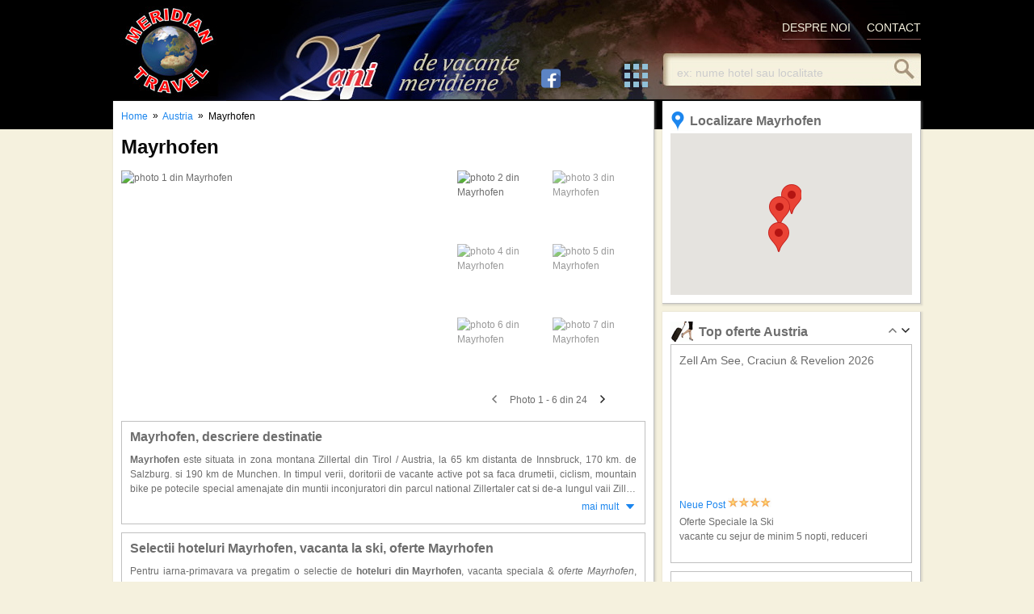

--- FILE ---
content_type: text/html; charset=utf-8
request_url: https://www.meridian-travel.ro/austria/mayrhofen/
body_size: 12588
content:
<!DOCTYPE html>
<!--[if lt IE 7 ]> <html class="ie6"> <![endif]-->
<!--[if IE 7 ]>    <html class="ie7"> <![endif]-->
<!--[if IE 8 ]>    <html class="ie8"> <![endif]-->
<!--[if IE 9 ]>    <html class="ie9"> <![endif]-->
<!--[if (gt IE 9)|!(IE)]><!--> <html lang='ro'> <!--<![endif]-->
    <head>
        <title>Hoteluri Mayrhofen Austria | Meridian-Travel.ro</title>
        <meta charset="utf-8" />   
        <meta name="verify-v1" content="FJ763M8i9IMob/muWgc674KWCJjEGP3cOgPdHF9zFtg=">
        <meta name="Owner" content="Meridian Travel" />
        <meta name="description" content="Hoteluri Mayrhofen, descoperi cazare in Austria la preturi promotionale, vezi recomandarile noastre, reduceri pentru oferte speciale, localizare pe harta">
        <meta name="keywords" content="Hoteluri Mayrhofen">        
        <meta name="robots" content="index, follow">        
        <meta name="viewport" content="width=device-width, initial-scale=1, shrink-to-fit=no"/>
        <meta name="language" content="ro">  
	<link rel="canonical" href="https://www.meridian-travel.ro/austria/mayrhofen/" />
        <link rel="stylesheet" href="/css_js/styles-202502141.min.css" type="text/css"/>
        <script type='text/JavaScript' src='/css_js/scripts-202502141.min.js'></script>    
                 
        <!--[if lt IE 9]> <script type='text/JavaScript' src='/css_js/modernizr.custom.2.7.1.js'></script>   <![endif]-->        
        <link rel="shortcut icon"  href="/favicon.ico">
		<!-- google_analytics -->
            <!-- Google tag (gtag.js) -->
            <script async src="https://www.googletagmanager.com/gtag/js?id=UA-6325852-2"></script>
            <script>
            window.dataLayer = window.dataLayer || [];
            function gtag() { dataLayer.push(arguments); }
            gtag('js', new Date());

            gtag('config', 'UA-6325852-2');
            </script>
        <!-- // google_analytics -->
    </head>    
    <body id="page-city">

        <div id="tempCss"></div>        
        <div id="header">             

            <div><a href="https://www.meridian-travel.ro/" id="logo">Meridian Travel</a>
               <div class="header">
					<a href="https://www.facebook.com/MeridianTravel.ro/" target="_blank" class="fbicon" ><img src="/css_js/img/MT_facebook.png" width="24" height="24" alt="facebook"></a>
                   
                    <a href="https://www.meridian-travel.ro/contact/" class="top-menu">CONTACT</a>
                    <a href="https://www.meridian-travel.ro/despre-noi/" class="top-menu">DESPRE NOI</a>
                    						<a href="#" id="main-menu-lnk">&nbsp;</a><div id="searchBar"><input class="quickSearch" value="" maxlength="36" data-default="ex: nume hotel sau localitate"/></div>
            
						
					                    <!-- menu -->                    
                    <div id="main-menu">
                        <a href="javascript:closeMobileMenu()" class="closeMobileMenu"><img src="/css_js/img/Meniu-X-20.png"></a>
                        <nav>
                            <div class="menu-arrow-up">&nbsp;</div>
                            <div class="content shadow">
                                                                <div class="col">
                                    <ul><li class="hgroup">Pachete din Bucuresti</li><li><a href="/oferte/antalya-bucuresti/">Antalya</a></li><li><a href="/oferte/vacante-bali/">Bali</a></li><li><a href="/oferte/bodrum-bucuresti/">Bodrum</a></li><li><a href="/oferte/vacante-cancun/">Cancun</a></li><li><a href="/oferte/cipru-bucuresti/">Cipru</a></li><li><a href="/oferte/corfu-bucuresti/">Corfu</a></li><li><a href="/oferte/costa-brava-bucuresti/">Costa Brava</a></li><li><a href="/oferte/costa-del-sol-bucuresti/">Costa Del Sol</a></li><li><a href="/oferte/chania-bucuresti/">Creta_Chania</a></li><li><a href="/oferte/creta-bucuresti/">Creta_Heraklion</a></li><li><a href="/oferte/vacante-cuba/">Cuba</a></li><li><a href="/oferte/dubai-bucuresti/">Dubai</a></li><li><a href="/oferte/gran-canaria-bucuresti/">Gran Canaria</a></li><li><a href="/oferte/hurghada-bucuresti/">Hurghada</a></li><li><a href="/oferte/kos-bucuresti/">Kos</a></li><li><a href="/oferte/kusadasi-bucuresti/">Kusadasi</a></li><li><a href="/oferte/madeira-bucuresti/">Madeira</a></li><li><a href="/oferte/maldive-bucuresti/">Maldive</a></li><li><a href="/oferte/mallorca-bucuresti/">Mallorca</a></li><li><a href="/oferte/malta-bucuresti/">Malta</a></li><li><a href="/oferte/maroc-bucuresti/">Maroc</a></li><li><a href="/oferte/mauritius-bucuresti/">Mauritius</a></li><li><a href="/oferte/mykonos-bucuresti/">Mykonos</a></li><li><a href="/oferte/republica-dominicana-bucuresti/">R.Dominicana</a></li><li><a href="/oferte/rodos-bucuresti/">Rodos</a></li><li><a href="/oferte/vacante-salalah/">Salalah</a></li><li><a href="/oferte/santorini-bucuresti/">Santorini</a></li><li><a href="/oferte/sardinia-bucuresti/">Sardinia</a></li><li><a href="/oferte/sharm-el-sheikh-bucuresti/">Sharm El Sheikh</a></li><li><a href="/oferte/sicilia-bucuresti/">Sicilia</a></li><li><a href="/oferte/tenerife-bucuresti/">Tenerife</a></li><li><a href="/oferte/vacante-thailanda/">Thailanda</a></li><li><a href="/oferte/tunisia-bucuresti/">Tunisia</a></li><li><a href="/oferte/zakynthos-bucuresti/">Zakynthos</a></li><li><a href="/oferte/vacante-zanzibar/">Zanzibar</a></li></ul>  
                                </div>        
                                                                <div class="col">
                                    <ul><li class="hgroup">Pachete din Cluj Napoca</li><li><a href="/oferte/antalya-cluj-napoca/">Antalya</a></li><li><a href="/oferte/vacante-bali-cluj-napoca/">Bali</a></li><li><a href="/oferte/bodrum-cluj-napoca/">Bodrum</a></li><li><a href="/oferte/cipru-cluj-napoca/">Cipru</a></li><li><a href="/oferte/corfu-cluj-napoca/">Corfu</a></li><li><a href="/oferte/costa-brava-cluj-napoca/">Costa Brava</a></li><li><a href="/oferte/costa-del-sol-cluj-napoca/">Costa Del Sol</a></li><li><a href="/oferte/chania-cluj-napoca/">Creta_Chania</a></li><li><a href="/oferte/creta-cluj-napoca/">Creta_Heraklion</a></li><li><a href="/oferte/dubai-cluj-napoca/">Dubai</a></li><li><a href="/oferte/hurghada-cluj-napoca/">Hurghada</a></li><li><a href="/oferte/kusadasi-cluj-napoca/">Kusadasi</a></li><li><a href="/oferte/mallorca-cluj-napoca/">Mallorca</a></li><li><a href="/oferte/vacante-malta/">Malta</a></li><li><a href="/oferte/mauritius-cluj-napoca/">Mauritius</a></li><li><a href="/oferte/republica-dominicana-cluj/">R.Dominicana</a></li><li><a href="/oferte/rodos-cluj-napoca/">Rodos</a></li><li><a href="/oferte/sharm-el-sheikh-cluj-napoca/">Sharm El Sheikh</a></li><li><a href="/oferte/sicilia-cluj-napoca/">Sicilia</a></li><li><a href="/oferte/tunisia-cluj-napoca/">Tunisia</a></li><li><a href="/oferte/zakynthos-cluj-napoca/">Zakynthos</a></li></ul><ul><li class="hgroup">Pachete din Targu Mures</li><li><a href="/oferte/antalya-targu-mures/">Antalya</a></li><li><a href="/oferte/creta-targu-mures/">Creta_Heraklion</a></li></ul><ul><li class="hgroup">Paste 2026</li><li><a href="/oferte/paste-antalya/">Antalya</a></li><li><a href="/oferte/paste-cipru/">Cipru</a></li><li><a href="/oferte/paste-creta/">Creta</a></li><li><a href="/oferte/paste-dubai/">Dubai</a></li><li><a href="/oferte/paste-hurghada/">Hurghada</a></li><li><a href="/oferte/paste-sharm-el-sheikh/">Sharm El Sheikh</a></li><li><a href="/oferte/paste-tenerife/">Tenerife</a></li></ul>  
                                </div>        
                                                                <div class="col">
                                    <ul><li class="hgroup">Pachete din Iasi</li><li><a href="/oferte/antalya-iasi/">Antalya</a></li><li><a href="/oferte/cipru-iasi/">Cipru</a></li><li><a href="/oferte/costa-brava-iasi/">Costa Brava</a></li><li><a href="/oferte/chania-iasi/">Creta_Chania</a></li><li><a href="/oferte/creta-iasi/">Creta_Heraklion</a></li><li><a href="/oferte/hurghada-iasi/">Hurghada</a></li><li><a href="/oferte/mallorca-cluj-napoca/">Mallorca</a></li><li><a href="/oferte/rodos-iasi/">Rodos</a></li><li><a href="/oferte/tenerife-cluj-napoca/">Tenerife</a></li><li><a href="/oferte/tunisia-iasi/">Tunisia</a></li><li><a href="/oferte/zakynthos-iasi/">Zakynthos</a></li></ul><ul><li class="hgroup">Pachete din Timisoara</li><li><a href="/oferte/antalya-timisoara/">Antalya</a></li><li><a href="/oferte/cipru-timisoara/">Cipru</a></li><li><a href="/oferte/corfu-timisoara/">Corfu</a></li><li><a href="/oferte/costa-brava-timisoara/">Costa Brava</a></li><li><a href="/oferte/chania-timisoara/">Creta_Chania</a></li><li><a href="/oferte/creta-timisoara/">Creta_Heraklion</a></li><li><a href="/oferte/hurghada-timisoara/">Hurghada</a></li><li><a href="/oferte/mallorca-timisoara/">Mallorca</a></li><li><a href="/oferte/rodos-timisoara/">Rodos</a></li><li><a href="/oferte/tenerife-timisoara/">Tenerife</a></li><li><a href="/oferte/tunisia-timisoara/">Tunisia</a></li><li><a href="/oferte/zakynthos-timisoara/">Zakynthos</a></li></ul>  
                                </div>        
                                                                <div class="col">
                                    <ul><li class="hgroup">Sejur individual</li></ul><ul><li class="hgroup">BULGARIA</li><li><a href="/oferte/albena-sejur-individual/">Albena</a></li><li><a href="/oferte/nisipurile-de-aur-sejur-individual/">Nisipurile de Aur</a></li><li><a href="/oferte/sunny-beach-sejur-individual/">Sunny Beach</a></li></ul><ul><li class="hgroup">GRECIA</li><li><a href="/oferte/corfu-sejur-individual/">Corfu</a></li><li><a href="/oferte/halkidiki-sejur-individual/">Halkidiki</a></li><li><a href="/oferte/paralia-sejur-individual/">Paralia</a></li><li><a href="/oferte/zakynthos-sejur-individual/">Zakynthos</a></li></ul><ul><li class="hgroup">ROMANIA</li><li><a href="/oferte/vacante-baile-felix/">Baile Felix</a></li><li><a href="/oferte/vacante-baile-herculane/">Baile Herculane</a></li><li><a href="/oferte/vacante-baile-tusnad/">Baile Tusnad</a></li><li><a href="/oferte/vacante-calimanesti-caciulata/">Calimanesti</a></li><li><a href="/oferte/vacante-covasna/">Covasna</a></li><li><a href="/oferte/delta-dunarii-sejur-individual/">Delta Dunarii</a></li><li><a href="/oferte/eforie-nord-litoral/">Eforie Nord</a></li><li><a href="/oferte/jupiter/">Jupiter</a></li><li><a href="/oferte/mamaia-litoral/">Mamaia</a></li><li><a href="/oferte/neptun-olimp/">Neptun-Olimp</a></li><li><a href="/oferte/vacante-poiana-brasov/">Poiana Brasov</a></li><li><a href="/oferte/vacante-predeal/">Predeal</a></li><li><a href="/oferte/saturn-sejur-individual/">Saturn</a></li><li><a href="/oferte/vacante-sinaia/">Sinaia</a></li><li><a href="/oferte/vacante-sovata/">Sovata</a></li></ul><ul><li class="hgroup">TURCIA</li><li><a href="/oferte/antalya-sejur-individual/">Antalya</a></li><li><a href="/oferte/bodrum-sejur-individual/">Bodrum</a></li><li><a href="/oferte/kusadasi-sejur-individual/">Kusadasi</a></li></ul>  
                                </div>        
                                                                <div class="col">
                                    <ul><li class="hgroup">Top circuite</li><li><a href="/circuite/circuit-anglia-scotia/">Anglia - Scotia</a></li><li><a href="/circuite/circuit-china/">China_1</a></li><li><a href="/circuite/circuit-china-cluj/">China_2</a></li><li><a href="/circuite/circuit-coreea-de-sud/">Coreea de Sud</a></li><li><a href="/circuite/circuit-cuba/">Cuba</a></li><li><a href="/circuite/circuit-egipt/">Egipt_1</a></li><li><a href="/circuite/egipt-circuit/">Egipt_2</a></li><li><a href="/circuite/circuit-elvetia/">Elvetia</a></li><li><a href="/circuite/circuit-india/">India</a></li><li><a href="/circuite/circuit-indonezia/">Indonezia</a></li><li><a href="/circuite/circuit-iordania/">Iordania</a></li><li><a href="/circuite/circuit-irlanda/">Irlanda</a></li><li><a href="/circuite/circuit-japonia/">Japonia</a></li><li><a href="/circuite/circuit-malta/">Malta</a></li><li><a href="/circuite/circuit-maroc/">Maroc_1</a></li><li><a href="/circuite/maroc-circuit/">Maroc_2</a></li><li><a href="/circuite/croaziera-fiorduri-norvegiene/">Norvegia</a></li><li><a href="/circuite/circuit-olanda/">Olanda</a></li><li><a href="/circuite/circuit-polonia/">Polonia</a></li><li><a href="/circuite/portugalia-circuit/">Portugalia_1</a></li><li><a href="/circuite/circuit-portugalia/">Portugalia_2</a></li><li><a href="/circuite/circuit-scandinavia/">Scandinavia</a></li><li><a href="/circuite/">toate circuitele</a></li></ul>  
                                </div>        
                                                                                                                   
                                <div class="cf"><!-- --></div>                                        
                            </div>
                        </nav>
                        </div>     
                <!-- // menu -->
                    <div class="mobheader">
                        <a href="javascript:openSearchBox()"><img src="/css_js/img/FIND_01-24.png"></a>
                        <a href="tel:0771653450"><img src="/css_js/img/telefon-02-24.png"></a>
                        <a href="javascript:openMobileMenu()" id="mobileMenuButton"><img src="/css_js/img/Meniu-buton-24.png"></a>
                    </div>
            </div></div>
        </div>        
        <div id="content">
                        <div id="main">
                <main>
                    <section>
    <div id='crumbpath'>
<h4>
    <a href="javascript:openCrumbPath()" class="openCrumbPath">&bullet;&bullet;&bullet;</a>
<a href="/">Home</a>
<span class="firstSpan">&raquo;</span>
<a href="/austria/">Austria</a>
<span >&raquo;</span>
    <div class="crumbLastItem">Mayrhofen</div>
</h4>
</div>


    <h1>Mayrhofen</h1> 
    
    <div id="photo-gallery">
    <div class="arrowsDiv"><div class="fotoLeft"></div> 
    <div class="fotoRight"></div> 
    </div>
    <img class="main" data-big="/austria/mayrhofen/res/city/city_177_1409836273.jpg" width="400" height="300" src="/css_js/img/pixel.gif" alt="photo 1 din Mayrhofen" >
    <div class="r-col">
        <div class="cols cols4" >
                    <div class="col">
                            <img class="item" data-small="/austria/mayrhofen/res/city/s_city_177_1409836273.jpg" data-big="/austria/mayrhofen/res/city/city_177_1409836273.jpg" width="108" height="81" src="/css_js/img/pixel.gif" alt="photo 2 din Mayrhofen" >    
                            <img class="item" data-small="/austria/mayrhofen/res/city/s_city_177_1409836244.jpg" data-big="/austria/mayrhofen/res/city/city_177_1409836244.jpg" width="108" height="81" src="/css_js/img/pixel.gif" alt="photo 3 din Mayrhofen" >    
                            <img class="item" data-small="/austria/mayrhofen/res/city/s_city_177_1409836258.jpg" data-big="/austria/mayrhofen/res/city/city_177_1409836258.jpg" width="108" height="81" src="/css_js/img/pixel.gif" alt="photo 4 din Mayrhofen" >    
                            <img class="item" data-small="/austria/mayrhofen/res/city/s_city_177_1288786239.jpg" data-big="/austria/mayrhofen/res/city/city_177_1288786239.jpg" width="108" height="81" src="/css_js/img/pixel.gif" alt="photo 5 din Mayrhofen" >    
                            <img class="item" data-small="/austria/mayrhofen/res/city/s_city_177_1288786243.jpg" data-big="/austria/mayrhofen/res/city/city_177_1288786243.jpg" width="108" height="81" src="/css_js/img/pixel.gif" alt="photo 6 din Mayrhofen" >    
                            <img class="item" data-small="/austria/mayrhofen/res/city/s_city_177_1288786265.jpg" data-big="/austria/mayrhofen/res/city/city_177_1288786265.jpg" width="108" height="81" src="/css_js/img/pixel.gif" alt="photo 7 din Mayrhofen" >    
                        </div>
                    <div class="col">
                            <img class="item" data-small="/austria/mayrhofen/res/city/s_city_177_1288786279.jpg" data-big="/austria/mayrhofen/res/city/city_177_1288786279.jpg" width="108" height="81" src="/css_js/img/pixel.gif" alt="photo 8 din Mayrhofen" >    
                            <img class="item" data-small="/austria/mayrhofen/res/city/s_city_177_1288786231.jpg" data-big="/austria/mayrhofen/res/city/city_177_1288786231.jpg" width="108" height="81" src="/css_js/img/pixel.gif" alt="photo 9 din Mayrhofen" >    
                            <img class="item" data-small="/austria/mayrhofen/res/city/s_city_177_1409836591.jpg" data-big="/austria/mayrhofen/res/city/city_177_1409836591.jpg" width="108" height="81" src="/css_js/img/pixel.gif" alt="photo 10 din Mayrhofen" >    
                            <img class="item" data-small="/austria/mayrhofen/res/city/s_city_177_1409836322.jpg" data-big="/austria/mayrhofen/res/city/city_177_1409836322.jpg" width="108" height="81" src="/css_js/img/pixel.gif" alt="photo 11 din Mayrhofen" >    
                            <img class="item" data-small="/austria/mayrhofen/res/city/s_city_177_1288786260.jpg" data-big="/austria/mayrhofen/res/city/city_177_1288786260.jpg" width="108" height="81" src="/css_js/img/pixel.gif" alt="photo 12 din Mayrhofen" >    
                            <img class="item" data-small="/austria/mayrhofen/res/city/s_city_177_1288786248.jpg" data-big="/austria/mayrhofen/res/city/city_177_1288786248.jpg" width="108" height="81" src="/css_js/img/pixel.gif" alt="photo 13 din Mayrhofen" >    
                        </div>
                    <div class="col">
                            <img class="item" data-small="/austria/mayrhofen/res/city/s_city_177_1409836576.jpg" data-big="/austria/mayrhofen/res/city/city_177_1409836576.jpg" width="108" height="81" src="/css_js/img/pixel.gif" alt="photo 14 din Mayrhofen" >    
                            <img class="item" data-small="/austria/mayrhofen/res/city/s_city_177_1409836311.jpg" data-big="/austria/mayrhofen/res/city/city_177_1409836311.jpg" width="108" height="81" src="/css_js/img/pixel.gif" alt="photo 15 din Mayrhofen" >    
                            <img class="item" data-small="/austria/mayrhofen/res/city/s_city_177_1409836607.jpg" data-big="/austria/mayrhofen/res/city/city_177_1409836607.jpg" width="108" height="81" src="/css_js/img/pixel.gif" alt="photo 16 din Mayrhofen" >    
                            <img class="item" data-small="/austria/mayrhofen/res/city/s_city_177_1288786255.jpg" data-big="/austria/mayrhofen/res/city/city_177_1288786255.jpg" width="108" height="81" src="/css_js/img/pixel.gif" alt="photo 17 din Mayrhofen" >    
                            <img class="item" data-small="/austria/mayrhofen/res/city/s_city_177_1288786271.jpg" data-big="/austria/mayrhofen/res/city/city_177_1288786271.jpg" width="108" height="81" src="/css_js/img/pixel.gif" alt="photo 18 din Mayrhofen" >    
                            <img class="item" data-small="/austria/mayrhofen/res/city/s_city_177_1409836292.jpg" data-big="/austria/mayrhofen/res/city/city_177_1409836292.jpg" width="108" height="81" src="/css_js/img/pixel.gif" alt="photo 19 din Mayrhofen" >    
                        </div>
                    <div class="col">
                            <img class="item" data-small="/austria/mayrhofen/res/city/s_city_177_1288786285.jpg" data-big="/austria/mayrhofen/res/city/city_177_1288786285.jpg" width="108" height="81" src="/css_js/img/pixel.gif" alt="photo 20 din Mayrhofen" >    
                            <img class="item" data-small="/austria/mayrhofen/res/city/s_city_177_1288786913.jpg" data-big="/austria/mayrhofen/res/city/city_177_1288786913.jpg" width="108" height="81" src="/css_js/img/pixel.gif" alt="photo 21 din Mayrhofen" >    
                            <img class="item" data-small="/austria/mayrhofen/res/city/s_city_177_1288786298.jpg" data-big="/austria/mayrhofen/res/city/city_177_1288786298.jpg" width="108" height="81" src="/css_js/img/pixel.gif" alt="photo 22 din Mayrhofen" >    
                            <img class="item" data-small="/austria/mayrhofen/res/city/s_city_177_1288786322.jpg" data-big="/austria/mayrhofen/res/city/city_177_1288786322.jpg" width="108" height="81" src="/css_js/img/pixel.gif" alt="photo 23 din Mayrhofen" >    
                            <img class="item" data-small="/austria/mayrhofen/res/city/s_city_177_1288786303.jpg" data-big="/austria/mayrhofen/res/city/city_177_1288786303.jpg" width="108" height="81" src="/css_js/img/pixel.gif" alt="photo 24 din Mayrhofen" >    
                            <img class="item" data-small="/austria/mayrhofen/res/city/s_city_177_1288786292.jpg" data-big="/austria/mayrhofen/res/city/city_177_1288786292.jpg" width="108" height="81" src="/css_js/img/pixel.gif" alt="photo 25 din Mayrhofen" >    
                        </div>
                  
        </div>
        
        <div class="nav">
            <div class="nav-l fl disabled"><!-- --></div>
            <div class="nav-r fr"><!-- --></div>            <span>Photo 1 - 6 din 16</span>
        </div>
        
    </div>
    <div class="clearFloat"><!-- --></div>
</div>
    <div class="box d-shadow read-more-block main-description">
        <h2>Mayrhofen, descriere destinatie</h2>
        <p class="hotelDescP"><b>Mayrhofen</b> este situata in zona montana Zillertal din Tirol / Austria, la 65 km distanta de Innsbruck, 170 km. de Salzburg. si 190 km de Munchen. In timpul verii, doritorii de vacante active pot sa faca drumetii, ciclism, mountain bike pe potecile special amenajate din muntii inconjuratori din parcul national Zillertaler cat si de-a lungul vaii Ziller,  iar cei care doresc sa schieze, o pot face pe ghetarul Hintertux (3250 m) aflat la 19 km. distanta de statiune. Iarna asteapta iubitorii de zapada pe cei 159 km. de partii, deservite de 51 lifturi moderne de transport pe cablu. <br />
<br />
Muntele Penken (2095 m) este conectat de Mayrhofen printr-o telegondola care porneste char din centrul staiunii si ofera cele mai abrupte partii din Austria, numite hara-kiri, existand insa si o gama larga de piste de schi cu diferite niveluri de dificultate. <br />
<br />
In partea sudica din Mayrhofen functioneaza cea mai mare telecabina (160 pasageri / cursa), pe vreme rea aceasta fiind folosita pe post de cafenea suspendata. Alti munti din apropierea statiunii, pe care se pot practica sporturile de iarna : Ahorn (1965 m), Eggalm (230 m), Rastkogel (2762 m), Pangert (2250 m), Gerentberg (1934 m), Horberg (2278 m).</p>
        
        
        <div><a href="#" class="read-more">mai mult</a></div>
        
    </div>
    
    
    
        <div class="box d-shadow read-more-block main-description charter">   
                <h2>Selectii hoteluri Mayrhofen, vacanta la ski, oferte Mayrhofen</h2>
        <p class="hotelDescP">Pentru iarna-primavara va pregatim o selectie de <b>hoteluri din Mayrhofen</b>, vacanta speciala & <i>oferte Mayrhofen</i>, recomandari cazare cu demipensiune.<br /> Optand pentru rezervarea vacantei dorite din timp veti beneficia de oferte cu reduceri substantiale la cele mai populare hoteluri. Petreceti iarna-primavara in cele mai reprezentative unitati de cazare din Mayrhofen pentru a descoperii magia ospitalitatii austriece.</p>  
        <div><a href="#" class="read-more">mai mult</a></div> 
                <ul class="inline-blocks">
                        <li><h3><a href="/oferte/craciun-mayrhofen/" class="d-shadow light-button">craciun Mayrhofen</a></h3></li>
                        <li><h3><a href="/oferte/ski-mayrhofen/" class="d-shadow light-button">oferte Mayrhofen</a></h3></li>
                    
        </ul>
    </div>
    </section>
<section>
        <div class="main-description" id="recommended-hotels">           
        <h2>Hoteluri recomandate din Mayrhofen</h2>
        
        <div class="box tabs collapsed" id="hotels">    
                <div class="tab-content invizible">
                        <div id="tab_-1">
                                       <div class="hotel-line d-shadow" data-mapcode="" id="h-2618" data-hname="Hotel Siegelerhof" data-hstars="3">
         <div>

             <h3><a href="/hoteluri/mayrhofen/hotel-siegelerhof/" >Siegelerhof</a>&nbsp;<span class="blue star12-3">&nbsp;</span></h3>
             <h4>,                  Mayrhofen </h4>
                      </div>
         <div class="hotelLineDetP">
             <a href="/hoteluri/mayrhofen/hotel-siegelerhof/" ><img data-src="/hotel-siegelerhof/res/housing/s_housing_2618_a_4456.jpg" alt="photo Siegelerhof 3* Mayrhofen, reduceri, vacante charter, last minute, early booking, revelion"  title="Deschide pagina Siegelerhof" class="lazy" src="/css_js/img/pixel.gif" width="108" height="81"/></a>                               <p>
                             Hotel Siegelerhof din Mayrhofen este situat in zona centrala a statiunii si dispune de 18 spatii de cazare. Camerele sunt confortabile si sunt dotate cu: baie proprie, dus, uscator de par, Tv satelit ( 120 canale ), balcon.

Alte facilitati oferite la hotel Siegelerhof: receptie, salon cu Tv, camera de zi, bar, traditional Stuben, acces...
				
             			          </p>
                    </div>   
                    <a href="#" class="viewOnmap" title="Localizare Siegelerhof din Mayrhofen pe harta" data-mapcode="">vezi pe harta </a>
                     
         <div class="clearFloat"><!-- --></div>
         
       </div>
	                             
                                       <div class="hotel-line d-shadow" data-mapcode="W3sibGF0IjoiNDcuMTY5Mjg0IiwibG9uZyI6IjExLjg2MzgwMiIsInRpdGxlIjoiSG90ZWwgQWxwZW5kb21pemlsIE5ldWhhdXMiLCJ1cmwiOiJcL2hvdGVsdXJpXC9tYXlyaG9mZW5cL2hvdGVsLWFscGVuZG9taXppbC1uZXVoYXVzXC8iLCJ6b29tIjoxM31d" id="h-2254" data-hname="Hotel Alpendomizil Neuhaus" data-hstars="4">
         <div>

             <h3><a href="/hoteluri/mayrhofen/hotel-alpendomizil-neuhaus/" >Alpendomizil Neuhaus</a>&nbsp;<span class="blue star12-4">&nbsp;</span></h3>
             <h4>,                  Mayrhofen </h4>
                      </div>
         <div class="hotelLineDetP">
             <a href="/hoteluri/mayrhofen/hotel-alpendomizil-neuhaus/" ><img data-src="/hotel-alpendomizil-neuhaus/res/housing/s_housing_2254_f_5100.jpg" alt="photo Alpendomizil Neuhaus 4* Mayrhofen, reduceri, vacante charter, last minute, early booking, revelion"  title="Deschide pagina Alpendomizil Neuhaus" class="lazy" src="/css_js/img/pixel.gif" width="108" height="81"/></a>                               <p>
                             Hotel Alpendomizil Neuhaus este situat in centrul statiunii Mayrhofen si la numai 300 m distanta de statia de transport pe cablu Penkenbahn. Camerele sunt amenajate in stil traditional si sunt dotate cu: baie proprie, uscator de par, radio, telefon, cablu Tv, seif. 

In cadrul complexului Alpendomizil Neuhaus veti beneficia si de: recep...
				
             			          </p>
                    </div>   
                    <a href="#" class="viewOnmap" title="Localizare Alpendomizil Neuhaus din Mayrhofen pe harta" data-mapcode="W3sibGF0IjoiNDcuMTY5Mjg0IiwibG9uZyI6IjExLjg2MzgwMiIsInRpdGxlIjoiSG90ZWwgQWxwZW5kb21pemlsIE5ldWhhdXMiLCJ1cmwiOiJcL2hvdGVsdXJpXC9tYXlyaG9mZW5cL2hvdGVsLWFscGVuZG9taXppbC1uZXVoYXVzXC8iLCJ6b29tIjoxM31d">vezi pe harta </a>
                     
         <div class="clearFloat"><!-- --></div>
         
       </div>
	                             
                                       <div class="hotel-line d-shadow" data-mapcode="" id="h-2012" data-hname="Hotel Landhaus Rohregger" data-hstars="4">
         <div>

             <h3><a href="/hoteluri/mayrhofen/hotel-landhaus-rohregger/" >Landhaus Rohregger</a>&nbsp;<span class="blue star12-4">&nbsp;</span></h3>
             <h4>,                  Mayrhofen </h4>
                      </div>
         <div class="hotelLineDetP">
             <a href="/hoteluri/mayrhofen/hotel-landhaus-rohregger/" ><img data-src="/hotel-landhaus-rohregger/res/housing/s_housing_2012_a_6755.jpg" alt="photo Landhaus Rohregger 4* Mayrhofen, reduceri, vacante charter, last minute, early booking, revelion"  title="Deschide pagina Landhaus Rohregger" class="lazy" src="/css_js/img/pixel.gif" width="108" height="81"/></a>                               <p>
                             Landhaus Rohregger este asezat in centrul statiunii Neukirchen am Grossvenediger, la 48 km distanta de Mayrhofen, 128 km de Salzburg si 102 km de Innsbruck. Hotelul dispune de cazare in camere stilate dotate cu: baie proprie, radio, TV cablu, telefon, acces internet, minibar, uscator de par, posibilitate de inchirieri halate de baie. 

...
				
             			          </p>
                    </div>   
                    <a href="#" class="viewOnmap" title="Localizare Landhaus Rohregger din Mayrhofen pe harta" data-mapcode="">vezi pe harta </a>
                     
         <div class="clearFloat"><!-- --></div>
         
       </div>
	                             
                                       <div class="hotel-line d-shadow" data-mapcode="" id="h-2105" data-hname="Hotel Neue Post" data-hstars="4">
         <div>

             <h3><a href="/hoteluri/mayrhofen/hotel-neue-post/" >Neue Post</a>&nbsp;<span class="blue star12-4">&nbsp;</span></h3>
             <h4>,                  Mayrhofen </h4>
                      </div>
         <div class="hotelLineDetP">
             <a href="/hoteluri/mayrhofen/hotel-neue-post/" ><img data-src="/hotel-neue-post/res/housing/s_housing_2105_a_6446.jpg" alt="photo Neue Post 4* Mayrhofen, reduceri, vacante charter, last minute, early booking, revelion"  title="Deschide pagina Neue Post" class="lazy" src="/css_js/img/pixel.gif" width="108" height="81"/></a>                               <p>
                             Hotel Neue Post este situat in centrul statiunii Mayrhofen, la 150 m. distanta de statia de ski pt. transport pe cablu Penkenbahn si la 25 km. de getarul Hintertuxer Gletscher. Camerele sunt dotate cu: baie proprie, uscator de par, radio, telefon, TV, seif. 

La hotel Neue Post veti beneficia si de: lobby, camera de zi, spatiu amenajat ...
				
             			          </p>
                    </div>   
                    <a href="#" class="viewOnmap" title="Localizare Neue Post din Mayrhofen pe harta" data-mapcode="">vezi pe harta </a>
                     
         <div class="clearFloat"><!-- --></div>
         
       </div>
	                             
                                       <div class="hotel-line d-shadow" data-mapcode="" id="h-1994" data-hname="Hotel Schrofenblick" data-hstars="4">
         <div>

             <h3><a href="/hoteluri/mayrhofen/hotel-schrofenblick/" >Schrofenblick</a>&nbsp;<span class="blue star12-4">&nbsp;</span></h3>
             <h4>,                  Mayrhofen </h4>
                      </div>
         <div class="hotelLineDetP">
             <a href="/hoteluri/mayrhofen/hotel-schrofenblick/" ><img data-src="/hotel-schrofenblick/res/housing/s_housing_1994_a_8395.jpg" alt="photo Schrofenblick 4* Mayrhofen, reduceri, vacante charter, last minute, early booking, revelion"  title="Deschide pagina Schrofenblick" class="lazy" src="/css_js/img/pixel.gif" width="108" height="81"/></a>                               <p>
                             Hotel Alpin Schrofenblick este asezat intr-o parte linistita la doar 10 minute de plimbare de statiunea Mayrhofen din renumita zona alpina Zillertal. Camerele, amenajate intr-un stil country, sunt spatioase si sunt dotate cu: baie proprie, uscator de par, telefon, minibar, telefon, TV sat, acces internet, balcon. 

In cadrul hotelului A...
				
             			          </p>
                    </div>   
                    <a href="#" class="viewOnmap" title="Localizare Schrofenblick din Mayrhofen pe harta" data-mapcode="">vezi pe harta </a>
                     
         <div class="clearFloat"><!-- --></div>
         
       </div>
	                             
                                       <div class="hotel-line d-shadow" data-mapcode="" id="h-1226" data-hname="Hotel St. Georg" data-hstars="4">
         <div>

             <h3><a href="/hoteluri/mayrhofen/hotel-st-georg/" >St. Georg</a>&nbsp;<span class="blue star12-4">&nbsp;</span></h3>
             <h4>,                  Mayrhofen </h4>
                      </div>
         <div class="hotelLineDetP">
             <a href="/hoteluri/mayrhofen/hotel-st-georg/" ><img data-src="/hotel-st--georg/res/housing/s_housing_1226_a_2286.jpg" alt="photo St. Georg 4* Mayrhofen, reduceri, vacante charter, last minute, early booking, revelion"  title="Deschide pagina St. Georg" class="lazy" src="/css_js/img/pixel.gif" width="108" height="81"/></a>                               <p>
                             Hotel St. Georg este situat in statiunea Mayrhofen, la 500 m de centru, 500 m pana la zona de schi Penkenbahn si 68 km. de Innsbruck. Toate camerele sunt dotate cu: baie proprie, uscator de par, halate de baie, radio, telefon, TV cablu, acces internet si safe. 

Alte facilitati gasite la hotel St. Georg: restaurant, salon pentru servire...
				
             			          </p>
                    </div>   
                    <a href="#" class="viewOnmap" title="Localizare St. Georg din Mayrhofen pe harta" data-mapcode="">vezi pe harta </a>
                     
         <div class="clearFloat"><!-- --></div>
         
       </div>
	                             
                                       <div class="hotel-line d-shadow" data-mapcode="W3sibGF0IjoiNDcuMTYzNzY3IiwibG9uZyI6IjExLjg2MTE4OCIsInRpdGxlIjoiSG90ZWwgU3RyYXNzIiwidXJsIjoiXC9ob3RlbHVyaVwvbWF5cmhvZmVuXC9ob3RlbC1zdHJhc3NcLyIsInpvb20iOjEzfV0=" id="h-1995" data-hname="Hotel Strass" data-hstars="4">
         <div>

             <h3><a href="/hoteluri/mayrhofen/hotel-strass/" >Strass</a>&nbsp;<span class="blue star12-4">&nbsp;</span></h3>
             <h4>,                  Mayrhofen </h4>
                      </div>
         <div class="hotelLineDetP">
             <a href="/hoteluri/mayrhofen/hotel-strass/" ><img data-src="/hotel-strass/res/housing/s_housing_1995_f_2794.jpg" alt="photo Strass 4* Mayrhofen, reduceri, vacante charter, last minute, early booking, revelion"  title="Deschide pagina Strass" class="lazy" src="/css_js/img/pixel.gif" width="108" height="81"/></a>                               <p>
                             Hotel Strass este situat in centrul statiunii Mayrhofen si dispune de o panorama deosebita asupra muntilor Zillertal. Spatiile de cazare sunt amenajate modern si sunt dotate cu: baie proprie, uscator de par, radio, TV sat, telefon, seif, acces internet. 

Multiplele facilitati oferite la hotel Strass: receptie, lobby, bar, bar Stube, as...
				
             			          </p>
                    </div>   
                    <a href="#" class="viewOnmap" title="Localizare Strass din Mayrhofen pe harta" data-mapcode="W3sibGF0IjoiNDcuMTYzNzY3IiwibG9uZyI6IjExLjg2MTE4OCIsInRpdGxlIjoiSG90ZWwgU3RyYXNzIiwidXJsIjoiXC9ob3RlbHVyaVwvbWF5cmhvZmVuXC9ob3RlbC1zdHJhc3NcLyIsInpvb20iOjEzfV0=">vezi pe harta </a>
                     
         <div class="clearFloat"><!-- --></div>
         
       </div>
	                             
                                       <div class="hotel-line d-shadow" data-mapcode="W3sibGF0IjoiNDcuMTY3NTgzIiwibG9uZyI6IjExLjg2MTI3NSIsInRpdGxlIjoiSG90ZWwgRWxpc2FiZXRoIiwidXJsIjoiXC9ob3RlbHVyaVwvbWF5cmhvZmVuXC9ob3RlbC1lbGlzYWJldGhcLyIsInpvb20iOjEzfV0=" id="h-1996" data-hname="Hotel Elisabeth" data-hstars="5">
         <div>

             <h3><a href="/hoteluri/mayrhofen/hotel-elisabeth/" >Elisabeth</a>&nbsp;<span class="blue star12-5">&nbsp;</span></h3>
             <h4>,                  Mayrhofen </h4>
                      </div>
         <div class="hotelLineDetP">
             <a href="/hoteluri/mayrhofen/hotel-elisabeth/" ><img data-src="/hotel-elisabeth/res/housing/s_housing_1996_a_4001.jpg" alt="photo Elisabeth 5* Mayrhofen, reduceri, vacante charter, last minute, early booking, revelion"  title="Deschide pagina Elisabeth" class="lazy" src="/css_js/img/pixel.gif" width="108" height="81"/></a>                               <p>
                             Hotel Elisabeth este situat in centrul statiunii Mayrhofen si dispune de o panorama deosebita asupra muntilor Zillertal. Construit intr-un stil tirolian, hotelul ofera cazare in camere elegante, confortabile, dotate cu : baie proprie, telefon, TV satelit, minibar, mini safe, halate de baie. 

Alte facilitati gasite la Hotel Elisabeth: r...
				
             			          </p>
                    </div>   
                    <a href="#" class="viewOnmap" title="Localizare Elisabeth din Mayrhofen pe harta" data-mapcode="W3sibGF0IjoiNDcuMTY3NTgzIiwibG9uZyI6IjExLjg2MTI3NSIsInRpdGxlIjoiSG90ZWwgRWxpc2FiZXRoIiwidXJsIjoiXC9ob3RlbHVyaVwvbWF5cmhvZmVuXC9ob3RlbC1lbGlzYWJldGhcLyIsInpvb20iOjEzfV0=">vezi pe harta </a>
                     
         <div class="clearFloat"><!-- --></div>
         
       </div>
	                             
                           </div>    
                    </div>        
    </div>  
    </div>
    </section>
                </main>
            </div>                
            <div id="aside">
                <aside>
                    <section class="map">
    <header><h2>Localizare Mayrhofen</h2></header>
    <div id="map-canvas" data-items="[base64]"></div>
</section><section class="early-booking vslider show2">
    <header>
        <h3 class="fl">Top oferte Austria</h3>
        <div class="slider-nav fr"></div>        <div class="clearFloat"><!-- --></div>
    </header>
    <div class="slider-container"><div class="slider-blocks">    <div class="list">
            <article class="box d-shadow slider-block similarHotelsBox">
            <a class="similarHotels rightBox" href="/hoteluri/zell-am-see/hotel-neue-post/"><h4>Zell Am See, Craciun & Revelion 2026</h4>
            <img src="/css_js/img/pixel.gif" width="277" height="150" data-src="/res/media/austria/zell-am-see-277-150-23.jpg" class="lazy" alt="photo Neue Post" />
            <div class="hotelNameBox">Neue Post <span class="star12-4">&nbsp;</span></div>
            <p>Oferte Speciale la Ski<br />
vacante cu sejur de minim 5 nopti, reduceri</p></a>
        </article>
		            <article class="box d-shadow slider-block similarHotelsBox">
            <a class="similarHotels rightBox" href="/hoteluri/kaprun/hotel-tauern-spa/"><h4>Kaprun, Craciun & Revelion 2026</h4>
            <img src="/css_js/img/pixel.gif" width="277" height="150" data-src="/res/media/austria/kaprun-277-150-4.jpg" class="lazy" alt="photo Tauern Spa" />
            <div class="hotelNameBox">Tauern Spa <span class="star12-4">&nbsp;</span></div>
            <p>Oferte Speciale la Ski<br />
vacante cu sejur de minim 5 nopti, reduceri</p></a>
        </article>
		            <article class="box d-shadow slider-block similarHotelsBox">
            <a class="similarHotels rightBox" href="/hoteluri/bad-gastein/hotel-salzburgerhof/"><h4>Bad Hofgastein, Craciun & Revelion 2026</h4>
            <img src="/css_js/img/pixel.gif" width="277" height="150" data-src="/res/media/austria/bad-gastein-277-150-15.jpg" class="lazy" alt="photo Salzburgerhof" />
            <div class="hotelNameBox">Salzburgerhof <span class="star12-4">&nbsp;</span></div>
            <p>Oferte Speciale la Ski<br />
vacante cu sejur de minim 5 nopti, reduceri</p></a>
        </article>
		            <article class="box d-shadow slider-block similarHotelsBox">
            <a class="similarHotels rightBox" href="/hoteluri/fugen-im-zillertal/hotel-malerhaus/"><h4>Fugen, Craciun & Revelion 2026</h4>
            <img src="/css_js/img/pixel.gif" width="277" height="150" data-src="/res/media/austria/fugen-277-150-23.jpg" class="lazy" alt="photo Malerhaus" />
            <div class="hotelNameBox">Malerhaus <span class="star12-4">&nbsp;</span></div>
            <p>Oferte Speciale la Ski<br />
vacante cu sejur de minim 5 nopti, reduceri</p></a>
        </article>
				    </div>
    </div></div></section><section class="news vslider show2">
    <header>
        <h4 class="fl">Stiri din turism</h4>
        <div class="slider-nav fr"></div>        <div class="clearFloat"><!-- --></div>
    </header>
    <div class="slider-container"><div class="slider-blocks">    <div class="list">
        <article class="box d-shadow  slider-block">
        <h5 style="font-weight:normal"><a href="/stiri-din-turism/#news_1">Castigatorii Cupei Mondiale de Produse de Patiserie</a></h5>
        <p>Este o chestiune de mandrie nationala, echipe atent alese petrecand ani de zile antrenandu-se in cautarea celei mai inalte distinctii in domeniile lor si reprezentandu-si tara pe scena mondiala. Evenimentul bienal prezinta concurenti din tari indepartate precum Egipt, Mauritius si Coreea de Sud intr-o confruntare dulce in care echipele concureaza pentru a crea cele mai bune deserturi unice in viata. <br /> Fiecare echipa a avut trei membri - specialisti in ciocolata, gheata si, respectiv, zahar. Triourile au avut sarcina de a crea trei deserturi care sa le reprezinte tara: un desert inghetat, un desert de restaurant - la care se poate adauga o garnitura speciala la masa juriului - si o ciocolata de spectacol. <br /> <br /> Si au avut doar cinci ore la dispozitie sa rezolve totul. <br /> <br /> Cofetarii s-au bazat atat pe ingrediente, cat si pe modele pentru a scoate in evidenta deliciile culinare ale tarilor lor. Echipa chineza a creat un dragon elaborat din zahar, in timp ce concurentii Mexicului au incorporat ciocolata, porumb si alte alimente locale in deserturile lor. Pe langa reprezentarea tarilor lor natale pe farfurii, concurentii au purtat tinute si accesorii tematice. <br /> <br /> Desi evenimentul din 2025 a avut loc la Lyon, echipa franceza nu a castigat medalia de aur, multumindu-se cu argintul. <br /> <br /> Canpioana a devenit echipa Japoniei, a carei echipa a creat pentru desertul restaurantului o granita de lamaie, para, galbenele si ciocolata in forma de frunza de Asanoha (canepa). Pentru desertul inghetat, echipa a oferit o delicatesa cu caise, care seamana cu un titirez. <br /> <br /> �Am integrat istoria si cultura Japoniei in design. Am reusit sa incorporam gustul si modelele traditionale delicate pentru a pune in valoare tehnicile noastre�, a declarat bucatarul-sef Masanori Hata, expertul in ciocolata din echipa sa. <br /> <br /> Bronzul a revenit Malaeziei, cel mai mare rezultat obtinut vreodata de tara din Asia de Sud-Est in cadrul concursului. Echipa Malaeziei a obtinut note mari pentru desertul sau inghetat, pe care l-au descris ca fiind �un amestec armonios de citrice stralucitoare, caise dulci si condimente subtile�, un omagiu adus mostenirii multiculturale a tarii. <br /> <br /> Clasamentul Cupei Mondiale de Patiserie <br /> <br /> 1. Japonia <br /> 2. Franta <br /> 3. Malaezia <br /> 4. China <br /> 5. Belgia <br /> 6. Italia <br /> 7. Coreea de Sud <br /> 8. Singapore <br /> 9. Regatul Unit <br /> 10. Argentina</p>
    </article>
        <article class="box d-shadow  slider-block">
        <h5 style="font-weight:normal"><a href="/stiri-din-turism/#news_2">,,Lotusul Alb''! Locatiile din Thailanda in care s-a filmat sezonul 3 al serialului de succes</a></h5>
        <p>In ultimii ani, niciun serial TV nu a entuziasmat telespectatorii pentru calatoriile de lux asa cum a facut-o ,,Lotusul Alb''.<br />
Sezoanele unu si doi ale acestui serial scris si regizat de Mike White au avut loc in hoteluri de lux din doua locuri uimitoare - Hawaii si, respectiv, Sicilia. Personajele oaspeti si angajati traiesc o saptamana transformatoare, pe masura ce adevarurile din spatele vietilor aparent idilice ale personajelor sunt dezvaluite.<br />
<br /><br />Cel de-al treilea sezon al serialului, premiat cu Emmy, este filmat intr-o alta destinatie dintre cele mai populare din lume - Thailanda.<br />
Pe langa actori peisajele uimitoare din Koh Samui, unde are loc cea mai mare parte a actiunii, si alte destinatii populare precum Bangkok si Phuket joaca roluri principale.<br />
<br /><br />Locatiile de filmare in Koh Samui<br />
<br /><br />Situata in Golful Thailandei, este a doua cea mai mare insula a tarii dupa Phuket. Tarmurile sale cu nisip alb sunt presarate cu hoteluri de lux, dintre care cateva apar si in sezonul trei.<br />
Four Seasons Resort Koh Samui este adevarata vedeta a sezonului trei la fel cum s-a intamplat si-n primele doua sezoae cand o parte importata dintre filmari s-au desfasurat tot pe proprietatile Four Seasons.<br />
Barul care apare in serial face parte insa din proprietatea Anantara Lawana Koh Samui Resort i timp ce postul de paza si magaziul de bijuterii apartie complexului Anantara Bophut Koh Samui Sceele care prezetau manastirea budista care a adus familia Ratliff in Koh Samui au fost filmate la Wat Phu Khao Thong, langa plaja Maenam.<br />
 <br />Alte atractii care apar i serial includ: plaja Choeng Mon, statiunea Am Samui Taling Ngam , Centrul Cultural Dusit Dheva , Hotelul Cape Fahn , clubul si restaurantul Pi Samui Beach, lounge-ul Magical Weed Garden,  ferma de serpi din Samui, plaja Haad Rin de pe insula Koh Phangan Parcul National Marin Mu Ko Ang Thong<br />
 <br /><br />Scene filmate in Phuket<br />
<br /><br />Anantara Mai Khao Phuket a fost resortul i care au avut loc filmarile unele dintre evenimentele esentiale de deschidere si incheiere a sezonului. Cinele au fost filmate la o alta proprietate hoteliera de lux - restaurantul Ta Khai din Rosewood Phuket .<br />
Alte atractii din Phuket evidentiate in serial: Bangla Boxing, plaja Ya Nui, marina Phuket Yacht Haven si Cafe Del Mar. <br />Scene suplimentare de sosire au fost filmate la Ko Lawa Yai, care se afla in largul coastei Phuket, langa Golful Phang Nga. <br /><br /><br />
Excursia din Bangkok a cuprins filmari in Bamboo Bar, in cadrul istoricului Hotel Mandarin Oriental. Grandioasa casa de pe malul raului este proprietatea Siri Sala Private Thai Villa , situata pe Canalul Bangkok Noi. Scenele din clubul de noapte au fost filmate in interiorul teatrului Sing Sing din Bangkok , pe strada Sukhumvit.<br />
Efectul ,,Lotusului Alb'' <br /><br /><br />
Inca de cand s-a confirmat la inceputul anului 2024 ca actiunea celui de-al treilea sezon va avea loc in Thailanda, s-a vorbit multe despre impactul inevitabil pozitiv pe care serialul il va avea asupra cresterii turismului. <br /><br />
<br />
,,Suntem onorati sa avem minunata Thailanda ca locatie de filmare pentru mult asteptatul sezon al serialului ,,Lotusul Alb'', a declarat guvernatorul Autoritatii de Turism din Thailanda, Thapanee Kiatphaibool, intr-un comunicat de presa emis dupa anunt. <br /><br />
,,Frumusetea naturala exotica, bogatele situri istorice si peisajele diverse sunt cadrele perfecte pentru a impartasi cultura noastra fascinanta, bucataria fantastica, ofertele de wellness si lux de top si, cel mai important, oamenii nostri si ospitalitatea thailandeza.'' <br />
<br /><br />Autoritatea pentru Turism din Thailanda raporteaza ca tara a primit peste 35 de milioane de calatori internationali in 2024, generand venituri din turism de peste 1,8 trilioane de baht (53,5 miliarde de dolari). Anul acesta, isi propune sa atraga 39-40 de milioane de vizitatori internationali si sa genereze venituri din turism de 3 trilioane de baht, ceea ce ar marca o revenire la cifrele de sosiri de dinainte de pandemie.</p>
    </article>
        <article class="box d-shadow  slider-block">
        <h5 style="font-weight:normal"><a href="/stiri-din-turism/#news_3">Incasari peste asteptari din turism in 2022</a></h5>
        <p>Unul dintre principalele motoare ale economiei din Portugalia, turismul a generat anul trecut venituri record de 22 de miliarde de euro, a anuntat vineri ministrul Economiei, Antonio Costa Silva, informeaza AFP.<br /> ,,Sectorul turismului a depasit precedentul record de 18,4 miliarde de euro, inregistrat in 2019, inaintea crizei sanitare provocate de pandemia de Covid-19, gratie unei diversificari a vizitatorilor straini'' a precizat Antonio Costa Silva la o antalnire cu jurnalistii straini.<br /><br /> Pe parcursul anului trecut, hotelurile din Portugalia au gazduit 15,3 milioane de turisti straini, ceea ce inseamna o crestere de 158,5% comparativ cu 2021, si au atins un nivel de frecventare apropiat de cel din 2019, a informat Institutul National de Statistica. Marea Britanie a ramas prima piata pentru turistii care au vizitat Portugalia, urmata de Germania, Spania si Franta, insa cele mai mari cresteri procentuale au fost inregistrate in randul turistilor americani, brazilieni si irlandezi.<br /><br /> In conditiile in care sectorul turismului "reprezinta aproximativ 14-15% din PIB-ul" Portugaliei, potrivit Ministerului Economiei, tara iberica a afisat in 2022 o crestere economica de 6,7%, cea mai mare de dupa 1987. Aceasta dupa ce criza economica a provocat o recesiune de 8,3% in 2020, urmata de o revenire de 5,5% an 2021. ,,Economia este robusta'', a dat vineri asigurari Antonio Costa Silva, care mizeaza in acest an pe o crestere de 1,3%, dar spera, la fel ca si in 2022, sa isi revizuiasca in sus estimarile pana la finele anului.<br /><br /> Performantele inregistrate anul trecut de sectorul turistic constituie ,,o surpriza placuta'', cu o revenire peste asteptari incepand din al doilea trimestru, a comentat la inceputul anului Goncalo Rebelo de Almeida, un director de la Vila Gale, al doilea mare grup hotelier portughez. Cu toate acestea, sectorul se asteapta in acest an la o stabilizare a pietei, din cauza unei diminuari a puterii de cumparare provocata de inflatie, care anul trecut in Portugalia a atins o medie de 7,8%.</p>
    </article>
        </div>
    </div></div></section><section class="newsletter">
    <header><h4>Newsletter</h4></header>
    <input type="radio" id="nl-unsubscribe" name="subscribe"/>
    <label for="nl-unsubscribe">dezabonare</label>        
    <input type="radio" id="nl-subscribe" name="subscribe" checked="checked" class='nl-subscribe'/>
    <label for="nl-subscribe">abonare</label>    
    <div class="clearFloat"><!-- --></div>
    <div class="eml"><input type="text"><span>Email</span></div>
    <div class="send">
    <a href="#" class="dark-button submit">TRIMITE</a>
    <div class='msg'></div>
    </div>
</section><section class="bnr-weather">    
    <div>
        <a href="http://www.bnr.ro" class="target-blank">BNR</a>
        <span class="anat"><!-- --></span>
        <a href="https://www.wunderground.com/" class="target-blank">VREMEA</a>
    </div>
    <a href="http://www.anpc.gov.ro/" class="target-blank">A.N.P.C. protectia consumatorilor</a>
</section>
                </aside>                    
            </div>
                    </div>         
        <div id="footer"><div class="thick-line"><!-- --></div><div class="thin-line"><!-- --></div>             
            <footer>                             
                <nav><a href="https://www.meridian-travel.ro/despre-noi/">Despre noi</a><a href="https://www.meridian-travel.ro/contact/">Contact</a><br class="charterDurataBR"><a href="https://www.meridian-travel.ro/termeni-si-conditii/">Termeni si Conditii</a><a href="https://www.meridian-travel.ro/contractul-cu-turistul/">Contractul cu turistul</a></nav>
                <span>&copy; 2004-2025 Meridian Travel</span>
                
                <p class="fl">Agentia de turism Meridian Travel | Targu Mures<br>
                    Brevet de turism nr. 8603/2004, Licenta de turism nr.1635/2019<br>
                    Polita de asigurare Seria I Nr..58597 / valabilitate pana la 12.02.2026, emisa de SC Omniasig SA<br>
                </p>
                <p class="fr"><br>S.C. MERIDIAN TRAVEL SRL este operator de date cu caracter personal nr. 8764<br>
                    MERIDIAN TRAVEL este marca inregistrata si este protejata conform legii fiind interzisa utilizarea acesteia in scopuri comerciale fara acordul proprietarului marcii
                </p>
                <div class="mobfooter">
                    <a href="https://www.facebook.com/MeridianTravel.ro/" target="_blank" class="fbicon" ><img src="/css_js/img/MT_facebook.png" width="24" height="24" alt="facebook"></a>                    
                    <div class="footerMenu">
                        <a href="javascript:openSearchBox()"><img src="/css_js/img/FIND_01-24.png"></a>
                        <a href="tel:0771653450"><img src="/css_js/img/telefon-02-24.png"></a>
                        <a href="javascript:openMobileMenu()" id="mobileMenuButton"><img src="/css_js/img/Meniu-buton-24.png"></a>
                    </div>
                </div>         
                
            </footer>            
        </div>
         <div id="page-top-button"></div>                             
        <script src="https://maps.googleapis.com/maps/api/js?v=3.exp&amp;sensor=false&key=AIzaSyBrV15254hIQJH2Kp63scKU6gVEtwD0zqo"></script>
    </body>    
</html>